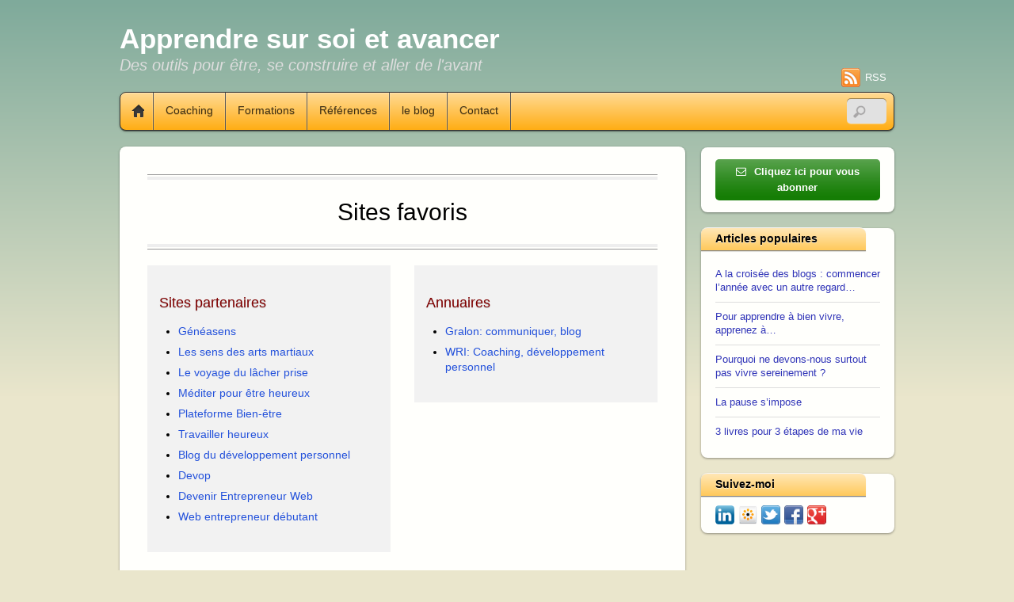

--- FILE ---
content_type: text/html; charset=UTF-8
request_url: http://apprendresursoi-et-avancer.com/sites-partenaires/
body_size: 11921
content:
<!DOCTYPE html>
<html dir="ltr" lang="fr-FR"
	prefix="og: https://ogp.me/ns#" >
<head>
<meta charset="UTF-8" />

<!-- wp_header -->
<title>Sites partenaires | Apprendre sur soi et avancer</title>

		<!-- All in One SEO 4.4.0.1 - aioseo.com -->
		<meta name="robots" content="max-image-preview:large" />
		<link rel="canonical" href="http://apprendresursoi-et-avancer.com/sites-partenaires/" />
		<meta name="generator" content="All in One SEO (AIOSEO) 4.4.0.1" />
		<meta property="og:locale" content="fr_FR" />
		<meta property="og:site_name" content="Apprendre sur soi et avancer | Des outils pour être, se construire et aller de l&#039;avant" />
		<meta property="og:type" content="article" />
		<meta property="og:title" content="Sites partenaires | Apprendre sur soi et avancer" />
		<meta property="og:url" content="http://apprendresursoi-et-avancer.com/sites-partenaires/" />
		<meta property="article:published_time" content="2016-07-30T12:10:07+00:00" />
		<meta property="article:modified_time" content="2016-07-30T15:00:06+00:00" />
		<meta name="twitter:card" content="summary" />
		<meta name="twitter:title" content="Sites partenaires | Apprendre sur soi et avancer" />
		<script type="application/ld+json" class="aioseo-schema">
			{"@context":"https:\/\/schema.org","@graph":[{"@type":"BreadcrumbList","@id":"http:\/\/apprendresursoi-et-avancer.com\/sites-partenaires\/#breadcrumblist","itemListElement":[{"@type":"ListItem","@id":"http:\/\/apprendresursoi-et-avancer.com\/#listItem","position":1,"item":{"@type":"WebPage","@id":"http:\/\/apprendresursoi-et-avancer.com\/","name":"Accueil","description":"Des outils pour \u00eatre, se construire et aller de l'avant","url":"http:\/\/apprendresursoi-et-avancer.com\/"},"nextItem":"http:\/\/apprendresursoi-et-avancer.com\/sites-partenaires\/#listItem"},{"@type":"ListItem","@id":"http:\/\/apprendresursoi-et-avancer.com\/sites-partenaires\/#listItem","position":2,"item":{"@type":"WebPage","@id":"http:\/\/apprendresursoi-et-avancer.com\/sites-partenaires\/","name":"Sites partenaires","url":"http:\/\/apprendresursoi-et-avancer.com\/sites-partenaires\/"},"previousItem":"http:\/\/apprendresursoi-et-avancer.com\/#listItem"}]},{"@type":"Organization","@id":"http:\/\/apprendresursoi-et-avancer.com\/#organization","name":"Apprendre sur soi et avancer","url":"http:\/\/apprendresursoi-et-avancer.com\/"},{"@type":"WebPage","@id":"http:\/\/apprendresursoi-et-avancer.com\/sites-partenaires\/#webpage","url":"http:\/\/apprendresursoi-et-avancer.com\/sites-partenaires\/","name":"Sites partenaires | Apprendre sur soi et avancer","inLanguage":"fr-FR","isPartOf":{"@id":"http:\/\/apprendresursoi-et-avancer.com\/#website"},"breadcrumb":{"@id":"http:\/\/apprendresursoi-et-avancer.com\/sites-partenaires\/#breadcrumblist"},"datePublished":"2016-07-30T12:10:07+02:00","dateModified":"2016-07-30T15:00:06+02:00"},{"@type":"WebSite","@id":"http:\/\/apprendresursoi-et-avancer.com\/#website","url":"http:\/\/apprendresursoi-et-avancer.com\/","name":"Apprendre sur soi et avancer","description":"Des outils pour \u00eatre, se construire et aller de l'avant","inLanguage":"fr-FR","publisher":{"@id":"http:\/\/apprendresursoi-et-avancer.com\/#organization"}}]}
		</script>
		<!-- All in One SEO -->

<link rel="alternate" title="oEmbed (JSON)" type="application/json+oembed" href="http://apprendresursoi-et-avancer.com/wp-json/oembed/1.0/embed?url=http%3A%2F%2Fapprendresursoi-et-avancer.com%2Fsites-partenaires%2F" />
<link rel="alternate" title="oEmbed (XML)" type="text/xml+oembed" href="http://apprendresursoi-et-avancer.com/wp-json/oembed/1.0/embed?url=http%3A%2F%2Fapprendresursoi-et-avancer.com%2Fsites-partenaires%2F&#038;format=xml" />
<style>
	.themify_builder .wow { visibility: hidden; }
	div:not(.caroufredsel_wrapper) > .themify_builder_slider > li:not(:first-child), .mfp-hide { display: none; }
a.themify_lightbox, .module-gallery a, .gallery-icon, .themify_lightboxed_images .post a[href$="jpg"], .themify_lightboxed_images .post a[href$="gif"], .themify_lightboxed_images .post a[href$="png"], .themify_lightboxed_images .post a[href$="JPG"], .themify_lightboxed_images .post a[href$="GIF"], .themify_lightboxed_images .post a[href$="PNG"], .themify_lightboxed_images .post a[href$="jpeg"], .themify_lightboxed_images .post a[href$="JPEG"] { cursor:not-allowed; }
	.themify_lightbox_loaded a.themify_lightbox, .themify_lightbox_loaded .module-gallery a, .themify_lightbox_loaded .gallery-icon { cursor:pointer; }
	</style><style id='wp-img-auto-sizes-contain-inline-css' type='text/css'>
img:is([sizes=auto i],[sizes^="auto," i]){contain-intrinsic-size:3000px 1500px}
/*# sourceURL=wp-img-auto-sizes-contain-inline-css */
</style>
<link rel='stylesheet' id='fb_data_style-css' href='http://apprendresursoi-et-avancer.com/wp-content/plugins/feedburner-form/control/fbstyle.css?ver=6.9' type='text/css' media='all' />
<link rel='stylesheet' id='bootstrap-css' href='http://apprendresursoi-et-avancer.com/wp-content/plugins/easy-bootstrap-shortcodes/styles/bootstrap.min.css?ver=6.9' type='text/css' media='all' />
<link rel='stylesheet' id='bootstrap-fa-icon-css' href='http://apprendresursoi-et-avancer.com/wp-content/plugins/easy-bootstrap-shortcodes/styles/font-awesome.min.css?ver=6.9' type='text/css' media='all' />
<link rel='stylesheet' id='themify-common-css' href='http://apprendresursoi-et-avancer.com/wp-content/themes/itheme2/themify/css/themify.common.min.css?ver=4.8.8' type='text/css' media='all' />
<meta name="themify-framework-css" data-href="http://apprendresursoi-et-avancer.com/wp-content/themes/itheme2/themify/css/themify.framework.min.css?ver=4.8.8" content="themify-framework-css" id="themify-framework-css" /><meta name="builder-styles-css" data-href="http://apprendresursoi-et-avancer.com/wp-content/themes/itheme2/themify/themify-builder/css/themify-builder-style.min.css?ver=4.8.8" content="builder-styles-css" id="builder-styles-css" />
<style id='wp-emoji-styles-inline-css' type='text/css'>

	img.wp-smiley, img.emoji {
		display: inline !important;
		border: none !important;
		box-shadow: none !important;
		height: 1em !important;
		width: 1em !important;
		margin: 0 0.07em !important;
		vertical-align: -0.1em !important;
		background: none !important;
		padding: 0 !important;
	}
/*# sourceURL=wp-emoji-styles-inline-css */
</style>
<link rel='stylesheet' id='wp-block-library-css' href='http://apprendresursoi-et-avancer.com/wp-includes/css/dist/block-library/style.min.css?ver=6.9' type='text/css' media='all' />
<style id='global-styles-inline-css' type='text/css'>
:root{--wp--preset--aspect-ratio--square: 1;--wp--preset--aspect-ratio--4-3: 4/3;--wp--preset--aspect-ratio--3-4: 3/4;--wp--preset--aspect-ratio--3-2: 3/2;--wp--preset--aspect-ratio--2-3: 2/3;--wp--preset--aspect-ratio--16-9: 16/9;--wp--preset--aspect-ratio--9-16: 9/16;--wp--preset--color--black: #000000;--wp--preset--color--cyan-bluish-gray: #abb8c3;--wp--preset--color--white: #ffffff;--wp--preset--color--pale-pink: #f78da7;--wp--preset--color--vivid-red: #cf2e2e;--wp--preset--color--luminous-vivid-orange: #ff6900;--wp--preset--color--luminous-vivid-amber: #fcb900;--wp--preset--color--light-green-cyan: #7bdcb5;--wp--preset--color--vivid-green-cyan: #00d084;--wp--preset--color--pale-cyan-blue: #8ed1fc;--wp--preset--color--vivid-cyan-blue: #0693e3;--wp--preset--color--vivid-purple: #9b51e0;--wp--preset--gradient--vivid-cyan-blue-to-vivid-purple: linear-gradient(135deg,rgb(6,147,227) 0%,rgb(155,81,224) 100%);--wp--preset--gradient--light-green-cyan-to-vivid-green-cyan: linear-gradient(135deg,rgb(122,220,180) 0%,rgb(0,208,130) 100%);--wp--preset--gradient--luminous-vivid-amber-to-luminous-vivid-orange: linear-gradient(135deg,rgb(252,185,0) 0%,rgb(255,105,0) 100%);--wp--preset--gradient--luminous-vivid-orange-to-vivid-red: linear-gradient(135deg,rgb(255,105,0) 0%,rgb(207,46,46) 100%);--wp--preset--gradient--very-light-gray-to-cyan-bluish-gray: linear-gradient(135deg,rgb(238,238,238) 0%,rgb(169,184,195) 100%);--wp--preset--gradient--cool-to-warm-spectrum: linear-gradient(135deg,rgb(74,234,220) 0%,rgb(151,120,209) 20%,rgb(207,42,186) 40%,rgb(238,44,130) 60%,rgb(251,105,98) 80%,rgb(254,248,76) 100%);--wp--preset--gradient--blush-light-purple: linear-gradient(135deg,rgb(255,206,236) 0%,rgb(152,150,240) 100%);--wp--preset--gradient--blush-bordeaux: linear-gradient(135deg,rgb(254,205,165) 0%,rgb(254,45,45) 50%,rgb(107,0,62) 100%);--wp--preset--gradient--luminous-dusk: linear-gradient(135deg,rgb(255,203,112) 0%,rgb(199,81,192) 50%,rgb(65,88,208) 100%);--wp--preset--gradient--pale-ocean: linear-gradient(135deg,rgb(255,245,203) 0%,rgb(182,227,212) 50%,rgb(51,167,181) 100%);--wp--preset--gradient--electric-grass: linear-gradient(135deg,rgb(202,248,128) 0%,rgb(113,206,126) 100%);--wp--preset--gradient--midnight: linear-gradient(135deg,rgb(2,3,129) 0%,rgb(40,116,252) 100%);--wp--preset--font-size--small: 13px;--wp--preset--font-size--medium: 20px;--wp--preset--font-size--large: 36px;--wp--preset--font-size--x-large: 42px;--wp--preset--spacing--20: 0.44rem;--wp--preset--spacing--30: 0.67rem;--wp--preset--spacing--40: 1rem;--wp--preset--spacing--50: 1.5rem;--wp--preset--spacing--60: 2.25rem;--wp--preset--spacing--70: 3.38rem;--wp--preset--spacing--80: 5.06rem;--wp--preset--shadow--natural: 6px 6px 9px rgba(0, 0, 0, 0.2);--wp--preset--shadow--deep: 12px 12px 50px rgba(0, 0, 0, 0.4);--wp--preset--shadow--sharp: 6px 6px 0px rgba(0, 0, 0, 0.2);--wp--preset--shadow--outlined: 6px 6px 0px -3px rgb(255, 255, 255), 6px 6px rgb(0, 0, 0);--wp--preset--shadow--crisp: 6px 6px 0px rgb(0, 0, 0);}:where(.is-layout-flex){gap: 0.5em;}:where(.is-layout-grid){gap: 0.5em;}body .is-layout-flex{display: flex;}.is-layout-flex{flex-wrap: wrap;align-items: center;}.is-layout-flex > :is(*, div){margin: 0;}body .is-layout-grid{display: grid;}.is-layout-grid > :is(*, div){margin: 0;}:where(.wp-block-columns.is-layout-flex){gap: 2em;}:where(.wp-block-columns.is-layout-grid){gap: 2em;}:where(.wp-block-post-template.is-layout-flex){gap: 1.25em;}:where(.wp-block-post-template.is-layout-grid){gap: 1.25em;}.has-black-color{color: var(--wp--preset--color--black) !important;}.has-cyan-bluish-gray-color{color: var(--wp--preset--color--cyan-bluish-gray) !important;}.has-white-color{color: var(--wp--preset--color--white) !important;}.has-pale-pink-color{color: var(--wp--preset--color--pale-pink) !important;}.has-vivid-red-color{color: var(--wp--preset--color--vivid-red) !important;}.has-luminous-vivid-orange-color{color: var(--wp--preset--color--luminous-vivid-orange) !important;}.has-luminous-vivid-amber-color{color: var(--wp--preset--color--luminous-vivid-amber) !important;}.has-light-green-cyan-color{color: var(--wp--preset--color--light-green-cyan) !important;}.has-vivid-green-cyan-color{color: var(--wp--preset--color--vivid-green-cyan) !important;}.has-pale-cyan-blue-color{color: var(--wp--preset--color--pale-cyan-blue) !important;}.has-vivid-cyan-blue-color{color: var(--wp--preset--color--vivid-cyan-blue) !important;}.has-vivid-purple-color{color: var(--wp--preset--color--vivid-purple) !important;}.has-black-background-color{background-color: var(--wp--preset--color--black) !important;}.has-cyan-bluish-gray-background-color{background-color: var(--wp--preset--color--cyan-bluish-gray) !important;}.has-white-background-color{background-color: var(--wp--preset--color--white) !important;}.has-pale-pink-background-color{background-color: var(--wp--preset--color--pale-pink) !important;}.has-vivid-red-background-color{background-color: var(--wp--preset--color--vivid-red) !important;}.has-luminous-vivid-orange-background-color{background-color: var(--wp--preset--color--luminous-vivid-orange) !important;}.has-luminous-vivid-amber-background-color{background-color: var(--wp--preset--color--luminous-vivid-amber) !important;}.has-light-green-cyan-background-color{background-color: var(--wp--preset--color--light-green-cyan) !important;}.has-vivid-green-cyan-background-color{background-color: var(--wp--preset--color--vivid-green-cyan) !important;}.has-pale-cyan-blue-background-color{background-color: var(--wp--preset--color--pale-cyan-blue) !important;}.has-vivid-cyan-blue-background-color{background-color: var(--wp--preset--color--vivid-cyan-blue) !important;}.has-vivid-purple-background-color{background-color: var(--wp--preset--color--vivid-purple) !important;}.has-black-border-color{border-color: var(--wp--preset--color--black) !important;}.has-cyan-bluish-gray-border-color{border-color: var(--wp--preset--color--cyan-bluish-gray) !important;}.has-white-border-color{border-color: var(--wp--preset--color--white) !important;}.has-pale-pink-border-color{border-color: var(--wp--preset--color--pale-pink) !important;}.has-vivid-red-border-color{border-color: var(--wp--preset--color--vivid-red) !important;}.has-luminous-vivid-orange-border-color{border-color: var(--wp--preset--color--luminous-vivid-orange) !important;}.has-luminous-vivid-amber-border-color{border-color: var(--wp--preset--color--luminous-vivid-amber) !important;}.has-light-green-cyan-border-color{border-color: var(--wp--preset--color--light-green-cyan) !important;}.has-vivid-green-cyan-border-color{border-color: var(--wp--preset--color--vivid-green-cyan) !important;}.has-pale-cyan-blue-border-color{border-color: var(--wp--preset--color--pale-cyan-blue) !important;}.has-vivid-cyan-blue-border-color{border-color: var(--wp--preset--color--vivid-cyan-blue) !important;}.has-vivid-purple-border-color{border-color: var(--wp--preset--color--vivid-purple) !important;}.has-vivid-cyan-blue-to-vivid-purple-gradient-background{background: var(--wp--preset--gradient--vivid-cyan-blue-to-vivid-purple) !important;}.has-light-green-cyan-to-vivid-green-cyan-gradient-background{background: var(--wp--preset--gradient--light-green-cyan-to-vivid-green-cyan) !important;}.has-luminous-vivid-amber-to-luminous-vivid-orange-gradient-background{background: var(--wp--preset--gradient--luminous-vivid-amber-to-luminous-vivid-orange) !important;}.has-luminous-vivid-orange-to-vivid-red-gradient-background{background: var(--wp--preset--gradient--luminous-vivid-orange-to-vivid-red) !important;}.has-very-light-gray-to-cyan-bluish-gray-gradient-background{background: var(--wp--preset--gradient--very-light-gray-to-cyan-bluish-gray) !important;}.has-cool-to-warm-spectrum-gradient-background{background: var(--wp--preset--gradient--cool-to-warm-spectrum) !important;}.has-blush-light-purple-gradient-background{background: var(--wp--preset--gradient--blush-light-purple) !important;}.has-blush-bordeaux-gradient-background{background: var(--wp--preset--gradient--blush-bordeaux) !important;}.has-luminous-dusk-gradient-background{background: var(--wp--preset--gradient--luminous-dusk) !important;}.has-pale-ocean-gradient-background{background: var(--wp--preset--gradient--pale-ocean) !important;}.has-electric-grass-gradient-background{background: var(--wp--preset--gradient--electric-grass) !important;}.has-midnight-gradient-background{background: var(--wp--preset--gradient--midnight) !important;}.has-small-font-size{font-size: var(--wp--preset--font-size--small) !important;}.has-medium-font-size{font-size: var(--wp--preset--font-size--medium) !important;}.has-large-font-size{font-size: var(--wp--preset--font-size--large) !important;}.has-x-large-font-size{font-size: var(--wp--preset--font-size--x-large) !important;}
/*# sourceURL=global-styles-inline-css */
</style>

<style id='classic-theme-styles-inline-css' type='text/css'>
/*! This file is auto-generated */
.wp-block-button__link{color:#fff;background-color:#32373c;border-radius:9999px;box-shadow:none;text-decoration:none;padding:calc(.667em + 2px) calc(1.333em + 2px);font-size:1.125em}.wp-block-file__button{background:#32373c;color:#fff;text-decoration:none}
/*# sourceURL=//apprendresursoi-et-avancer.com/wp-includes/css/classic-themes.min.css */
</style>
<link rel='stylesheet' id='contact-form-7-css' href='http://apprendresursoi-et-avancer.com/wp-content/plugins/contact-form-7/includes/css/styles.css?ver=5.7.7' type='text/css' media='all' />
<link rel='stylesheet' id='crazypills-css' href='http://apprendresursoi-et-avancer.com/wp-content/plugins/crazy-pills/css/styles.css?ver=0.4.3' type='text/css' media='all' />
<link rel='stylesheet' id='wpsm_tabs_r-font-awesome-front-css' href='http://apprendresursoi-et-avancer.com/wp-content/plugins/tabs-responsive/assets/css/font-awesome/css/font-awesome.min.css?ver=6.9' type='text/css' media='all' />
<link rel='stylesheet' id='wpsm_tabs_r_bootstrap-front-css' href='http://apprendresursoi-et-avancer.com/wp-content/plugins/tabs-responsive/assets/css/bootstrap-front.css?ver=6.9' type='text/css' media='all' />
<link rel='stylesheet' id='wpsm_tabs_r_animate-css' href='http://apprendresursoi-et-avancer.com/wp-content/plugins/tabs-responsive/assets/css/animate.css?ver=6.9' type='text/css' media='all' />
<link rel='stylesheet' id='theme-style-css' href='http://apprendresursoi-et-avancer.com/wp-content/themes/itheme2/style.min.css?ver=2.6.3' type='text/css' media='all' />
<link rel='stylesheet' id='themify-media-queries-css' href='http://apprendresursoi-et-avancer.com/wp-content/themes/itheme2/media-queries.min.css?ver=2.6.3' type='text/css' media='all' />
<link rel='stylesheet' id='themify-customize-css' href='http://apprendresursoi-et-avancer.com/wp-content/uploads/themify-customizer.css?ver=17.03.06.03.45.49' type='text/css' media='all' />
<link rel='stylesheet' id='ebs_dynamic_css-css' href='http://apprendresursoi-et-avancer.com/wp-content/plugins/easy-bootstrap-shortcodes/styles/ebs_dynamic_css.php?ver=6.9' type='text/css' media='all' />
<script type="text/javascript" src="http://apprendresursoi-et-avancer.com/wp-includes/js/jquery/jquery.min.js?ver=3.7.1" id="jquery-core-js"></script>
<script type="text/javascript" src="http://apprendresursoi-et-avancer.com/wp-includes/js/jquery/jquery-migrate.min.js?ver=3.4.1" id="jquery-migrate-js"></script>
<script type="text/javascript" src="http://apprendresursoi-et-avancer.com/wp-content/plugins/easy-bootstrap-shortcodes/js/bootstrap.min.js?ver=6.9" id="bootstrap-js"></script>
<script type="text/javascript" src="http://apprendresursoi-et-avancer.com/wp-content/plugins/google-analyticator/external-tracking.min.js?ver=6.5.7" id="ga-external-tracking-js"></script>
<link rel="https://api.w.org/" href="http://apprendresursoi-et-avancer.com/wp-json/" /><link rel="alternate" title="JSON" type="application/json" href="http://apprendresursoi-et-avancer.com/wp-json/wp/v2/pages/4839" /><link rel="EditURI" type="application/rsd+xml" title="RSD" href="http://apprendresursoi-et-avancer.com/xmlrpc.php?rsd" />
<meta name="generator" content="WordPress 6.9" />
<link rel='shortlink' href='http://apprendresursoi-et-avancer.com/?p=4839' />
<script type="text/javascript"><!--
function powerpress_pinw(pinw_url){window.open(pinw_url, 'PowerPressPlayer','toolbar=0,status=0,resizable=1,width=460,height=320');	return false;}
//-->
</script>





		<link rel="preconnect" href="https://fonts.googleapis.com" crossorigin/>
	
	<script type="text/javascript">
	    var tf_mobile_menu_trigger_point = 1200;
	</script>
	
<meta name="viewport" content="width=device-width, initial-scale=1">
<!-- Google Analytics Tracking by Google Analyticator 6.5.7 -->
<script type="text/javascript">
    var analyticsFileTypes = [];
    var analyticsSnippet = 'enabled';
    var analyticsEventTracking = 'enabled';
</script>
<script type="text/javascript">
	var _gaq = _gaq || [];
  
	_gaq.push(['_setAccount', 'UA-32545603-1']);
    _gaq.push(['_addDevId', 'i9k95']); // Google Analyticator App ID with Google
	_gaq.push(['_trackPageview']);

	(function() {
		var ga = document.createElement('script'); ga.type = 'text/javascript'; ga.async = true;
		                ga.src = ('https:' == document.location.protocol ? 'https://ssl' : 'http://www') + '.google-analytics.com/ga.js';
		                var s = document.getElementsByTagName('script')[0]; s.parentNode.insertBefore(ga, s);
	})();
</script>
<link rel='stylesheet' href='http://apprendresursoi-et-avancer.com/wp-content/themify-icons.css' type='text/css' media='all'>
<link rel='stylesheet' id='su-shortcodes-css' href='http://apprendresursoi-et-avancer.com/wp-content/plugins/shortcodes-ultimate/includes/css/shortcodes.css?ver=5.13.0' type='text/css' media='all' />
<link rel='stylesheet' id='su-icons-css' href='http://apprendresursoi-et-avancer.com/wp-content/plugins/shortcodes-ultimate/includes/css/icons.css?ver=1.1.5' type='text/css' media='all' />
</head>

<body class="wp-singular page-template-default page page-id-4839 wp-theme-itheme2 themify-fw-4-8-8 itheme2-2-6-3 skin-default webkit not-ie default_width sidebar1 no-home no-touch builder-parallax-scrolling-active">

<script type="text/javascript">
	function themifyMobileMenuTrigger(e) {
		var w = document.body.clientWidth;
		if( w > 0 && w <= tf_mobile_menu_trigger_point ) {
			document.body.classList.add( 'mobile_menu_active' );
		} else {
			document.body.classList.remove( 'mobile_menu_active' );
		}
		
	}
	themifyMobileMenuTrigger();
	var _init =function () {
	    jQuery( window ).on('tfsmartresize.tf_mobile_menu', themifyMobileMenuTrigger );
	    document.removeEventListener( 'DOMContentLoaded', _init, {once:true,passive:true} );
	    _init=null;
	};
	document.addEventListener( 'DOMContentLoaded', _init, {once:true,passive:true} );
</script>
<div id="pagewrap" class="hfeed site">

    <div id="headerwrap">
    	        <div id="header" class="pagewidth" itemscope="itemscope" itemtype="https://schema.org/WPHeader">
        	
            <div id="site-logo"><a href="http://apprendresursoi-et-avancer.com" title="Apprendre sur soi et avancer"><span>Apprendre sur soi et avancer</span></a></div>
            								<div id="site-description" class="site-description"><span>Des outils pour être, se construire et aller de l&#039;avant</span></div>
			

            <div class="social-widget">
                
                                    <div class="rss"><a href="http://apprendresursoi-et-avancer.com/feed/">RSS</a></div>
                            </div>
            <!--/social widget -->

            <!-- header wdiegt -->
            <div class="header-widget">
                            </div>
            <!--/header widget -->

					<div id="searchform-wrap">
				<div id="search-icon" class="mobile-button"></div>
				<form method="get" id="searchform" action="http://apprendresursoi-et-avancer.com/">
	<input type="text" name="s" id="s" title="Search" value="" />
</form>
			</div>
			<!-- /#searchform-wrap -->
		
            <div id="main-nav-wrap">
                <div id="menu-icon" class="mobile-button"></div>
                <div id="nav-bar" itemscope="itemscope" itemtype="https://schema.org/SiteNavigationElement">
                    <ul id="main-nav" class="main-nav menu-name-navigation-principale"><li class="home"><a href="http://apprendresursoi-et-avancer.com/">Home</a></li><li id="menu-item-4888" class="menu-item menu-item-type-post_type menu-item-object-page menu-item-has-children menu-item-4888"><a href="http://apprendresursoi-et-avancer.com/coaching/">Coaching</a>
<ul class="sub-menu">
	<li id="menu-item-4892" class="menu-item menu-item-type-post_type menu-item-object-page menu-item-4892"><a href="http://apprendresursoi-et-avancer.com/coaching-de-vie/">Coaching de vie</a></li>
	<li id="menu-item-4893" class="menu-item menu-item-type-post_type menu-item-object-page menu-item-4893"><a href="http://apprendresursoi-et-avancer.com/coaching-professionnel/">Coaching professionnel</a></li>
	<li id="menu-item-4889" class="menu-item menu-item-type-post_type menu-item-object-page menu-item-4889"><a href="http://apprendresursoi-et-avancer.com/dissoudre-tensions-internes/">Mieux vivre le moment présent</a></li>
	<li id="menu-item-5529" class="menu-item menu-item-type-post_type menu-item-object-page menu-item-5529"><a href="http://apprendresursoi-et-avancer.com/bilan-de-competences-projet-de-vie/">Bilan de compétences – Projet de vie</a></li>
	<li id="menu-item-4905" class="menu-item menu-item-type-post_type menu-item-object-page menu-item-4905"><a href="http://apprendresursoi-et-avancer.com/accompagnement-au-changement/">Accompagnement au changement</a></li>
</ul>
</li>
<li id="menu-item-4896" class="menu-item menu-item-type-post_type menu-item-object-page menu-item-has-children menu-item-4896"><a href="http://apprendresursoi-et-avancer.com/formations/">Formations</a>
<ul class="sub-menu">
	<li id="menu-item-4904" class="menu-item menu-item-type-post_type menu-item-object-page menu-item-4904"><a href="http://apprendresursoi-et-avancer.com/transformez-votre-communication/">Ennéagramme</a></li>
	<li id="menu-item-5458" class="menu-item menu-item-type-post_type menu-item-object-page menu-item-5458"><a href="http://apprendresursoi-et-avancer.com/arts-martiaux-et-management-lart-dajuster-son-positionnement/">Arts-Martiaux et Management</a></li>
	<li id="menu-item-5530" class="menu-item menu-item-type-post_type menu-item-object-page menu-item-5530"><a href="http://apprendresursoi-et-avancer.com/formations-sur-mesure/">Formations sur mesure</a></li>
</ul>
</li>
<li id="menu-item-4898" class="menu-item menu-item-type-post_type menu-item-object-page menu-item-has-children menu-item-4898"><a href="http://apprendresursoi-et-avancer.com/partenariats/">Références</a>
<ul class="sub-menu">
	<li id="menu-item-4899" class="menu-item menu-item-type-post_type menu-item-object-page menu-item-4899"><a href="http://apprendresursoi-et-avancer.com/partenariats-formations/">Ils nous font confiance</a></li>
	<li id="menu-item-4903" class="menu-item menu-item-type-post_type menu-item-object-page menu-item-4903"><a href="http://apprendresursoi-et-avancer.com/temoignages/">Témoignages</a></li>
	<li id="menu-item-4900" class="menu-item menu-item-type-post_type menu-item-object-page menu-item-4900"><a href="http://apprendresursoi-et-avancer.com/partenariats-librairie/">A lire</a></li>
</ul>
</li>
<li id="menu-item-4897" class="menu-item menu-item-type-post_type menu-item-object-page menu-item-has-children menu-item-4897"><a href="http://apprendresursoi-et-avancer.com/le-blog/">le blog</a>
<ul class="sub-menu">
	<li id="menu-item-4906" class="menu-item menu-item-type-post_type menu-item-object-page menu-item-4906"><a href="http://apprendresursoi-et-avancer.com/interviews-exclusives/">Interviews exclusives</a></li>
</ul>
</li>
<li id="menu-item-4894" class="menu-item menu-item-type-post_type menu-item-object-page menu-item-has-children menu-item-4894"><a href="http://apprendresursoi-et-avancer.com/contact/">Contact</a>
<ul class="sub-menu">
	<li id="menu-item-4895" class="menu-item menu-item-type-post_type menu-item-object-page menu-item-4895"><a href="http://apprendresursoi-et-avancer.com/contact/qui-je-suis/">Qui je suis</a></li>
</ul>
</li>
</ul>                </div><!--/nav bar -->
			</div>
            <!-- /#main-nav-wrap -->

			        </div>
        <!--/header -->
            </div>
    <!-- /headerwrap -->

	<div id="body" class="clearfix">
    


<!-- layout-container -->
<div id="layout" class="clearfix">

		<!-- content -->
	<div id="content" class="clearfix">
    	
						

									<div id="page-4839" class="type-page">

				<div class="page-content entry-content">

					<!-- page-title -->
										<!-- /page-title -->

					
					<div class="su-heading su-heading-style-default su-heading-align-center" id="" style="font-size:30px;margin-bottom:20px"><div class="su-heading-inner">Sites favoris</div></div>
<div class="row">
<div class="col-lg-6 col-md-6 col-sm-6">
<div class="grey-box">
<h4><span style="color: #800000;">Sites partenaires</span></h4>
<ul>
<li><a href="http://geneasens.com">Généasens</a></li>
<li><a href="http://sensartsmartiaux.com">Les sens des arts martiaux</a></li>
<li><a href="http://levoyagedulacherprise.com">Le voyage du lâcher prise</a></li>
<li><a href="http://mediter-pour-etre-heureux.com">Méditer pour être heureux</a></li>
<li><a href="http://plateforme-bienetre.fr">Plateforme Bien-être</a></li>
<li><a href="http://travaillerheureux.fr">Travailler heureux</a></li>
<li><a href="http://developpementpersonnel.org">Blog du développement personnel</a></li>
<li><a href="http://devop.pro">Devop</a></li>
<li><a href="http://devenir-entrepreneur-web.com">Devenir Entrepreneur Web</a></li>
<li><a href="http://webentrepreneurdebutant.fr/forum">Web entrepreneur débutant</a></li>
</ul>
</div>
</div>
<div class="col-lg-6 col-md-6 col-sm-6">
<div class="grey-box">
<h4><span style="color: #800000;">Annuaires</span></h4>
<ul>
<li><a href="http://www.gralon.net/annuaire/internet-et-webmaster/communiquer/blog.htm">Gralon: communiquer, blog</a></li>
<li><a href="http://www.webrankinfo.com/annuaire/cat-4660-developpement-personnel.htm">WRI: Coaching, développement personnel</a></li>
</ul>
</div>
</div>
</div>
<div id="themify_builder_content-4839" data-postid="4839" class="themify_builder_content themify_builder_content-4839 themify_builder tb_generate_css" style="visibility:hidden;opacity:0;">
    </div>
<!-- /themify_builder_content -->

					
					
					<!-- comments -->
											

	
	



										<!-- /comments -->

				</div>
				<!-- /.page-content -->

				</div><!-- /.type-page -->
		
		
				
        	</div>
	<!-- /content -->
    
	    <div id="sidebar" itemscope="itemscope" itemtype="https://schema.org/WPSidebar">
	
            <div class="widgetwrap"><div id="text-9" class="widget widget_text">			<div class="textwidget"><div class="su-button-center"><a href="http://apprendresursoi-et-avancer.com/reveillez-votre-potentiel/" class="su-button su-button-style-soft" style="color:#FFFFFF;background-color:#157d05;border-color:#116404;border-radius:5px;-moz-border-radius:5px;-webkit-border-radius:5px" target="_self"><span style="color:#FFFFFF;padding:6px 16px;font-size:13px;line-height:20px;border-color:#5ca450;border-radius:5px;-moz-border-radius:5px;-webkit-border-radius:5px;text-shadow:none;-moz-text-shadow:none;-webkit-text-shadow:none"><i class="sui sui-envelope-o" style="font-size:13px;color:#FFFFFF"></i> <strong>Cliquez ici pour vous abonner</strong></span></a></div></div>
		</div></div><div class="widgetwrap"><div id="themify-most-commented-2" class="widget themify-most-commented"><h4 class="widgettitle">Articles populaires</h4><ul class="feature-posts-list"><li><a href="http://apprendresursoi-et-avancer.com/croisee-des-blogs-commencer-annee-autre-regard/" class="feature-posts-title">A la croisée des blogs : commencer l&rsquo;année avec un autre regard&#8230;</a></li><li><a href="http://apprendresursoi-et-avancer.com/apprendre-a-bien-vivre/" class="feature-posts-title">Pour apprendre à bien vivre, apprenez à&#8230;</a></li><li><a href="http://apprendresursoi-et-avancer.com/pourquoi-pas-vivre-sereinement/" class="feature-posts-title">Pourquoi ne devons-nous surtout pas vivre sereinement ?</a></li><li><a href="http://apprendresursoi-et-avancer.com/pause-simpose/" class="feature-posts-title">La pause s&rsquo;impose</a></li><li><a href="http://apprendresursoi-et-avancer.com/3-livres-3-etapes-de-ma-vie/" class="feature-posts-title">3 livres pour 3 étapes de ma vie</a></li></ul></div></div><div class="widgetwrap"><div id="themify-social-links-2" class="widget themify-social-links"><h4 class="widgettitle">Suivez-moi</h4><ul class="social-links horizontal">
							<li class="social-link-item  image-icon icon-medium">
								<a href="http://be.linkedin.com/pub/philippe-chevaux/3/394/596" > <img src="http://apprendresursoi-et-avancer.com/wp-content/uploads/2012/07/icon-linkedin.png" alt="" /> </a>
							</li>
							<!-- /themify-link-item -->
							<li class="social-link-item  image-icon icon-medium">
								<a href="http://fr.viadeo.com/fr/profile/philippe.chevaux" > <img src="http://apprendresursoi-et-avancer.com/wp-content/uploads/2012/07/viadeo-icon.png" alt="" /> </a>
							</li>
							<!-- /themify-link-item -->
							<li class="social-link-item twitter image-icon icon-medium">
								<a href="https://twitter.com/ApprendrAvancer" > <img src="http://apprendresursoi-et-avancer.com/wp-content/themes/metro/themify/img/social/twitter.png" alt="Twitter" /> </a>
							</li>
							<!-- /themify-link-item -->
							<li class="social-link-item facebook image-icon icon-medium">
								<a href="https://www.facebook.com/apprendresursoi.etavancer" > <img src="http://apprendresursoi-et-avancer.com/wp-content/themes/metro/themify/img/social/facebook.png" alt="Facebook" /> </a>
							</li>
							<!-- /themify-link-item -->
							<li class="social-link-item google image-icon icon-medium">
								<a href="https://google.com/%20PhilippeChevaux-apprendresursoi-et-avancer" > <img src="http://apprendresursoi-et-avancer.com/wp-content/themes/metro/themify/img/social/google-plus.png" alt="Google" /> </a>
							</li>
							<!-- /themify-link-item --></ul></div></div>
	</div>
<!--/sidebar -->
    
	

</div>
<!-- /layout-container -->


		</div>
	<!-- /body -->
		
	<div id="footerwrap">
    
    			<footer id="footer" class="pagewidth clearfix" itemscope="itemscope" itemtype="https://schema.org/WPFooter">
        				
				
			<p class="back-top"><a href="#header">&uarr;</a></p>
		
			<ul id="footer-nav" class="footer-nav menu-name-menu-pied-de-page"><li id="menu-item-3143" class="menu-item menu-item-type-post_type menu-item-object-page menu-item-3143"><a href="http://apprendresursoi-et-avancer.com/plan-du-site/">Plan du site</a></li>
<li id="menu-item-4907" class="menu-item menu-item-type-post_type menu-item-object-page current-menu-item page_item page-item-4839 current_page_item menu-item-4907"><a href="http://apprendresursoi-et-avancer.com/sites-partenaires/" aria-current="page">Sites partenaires</a></li>
</ul>	
			<div class="footer-text clearfix">
				<div class="one">&copy; <a href="http://apprendresursoi-et-avancer.com">Apprendre sur soi et avancer</a> 2026</div>				<div class="two">Powered by <a href="http://wordpress.org">WordPress</a> &bull; <a href="https://themify.me">Themify WordPress Themes</a></div>			</div>
			<!-- /footer-text --> 

					</footer>
		<!-- /#footer --> 
                
	</div>
	<!-- /#footerwrap -->
	
</div>
<!-- /#pagewrap -->


<!-- SCHEMA BEGIN --><script type="application/ld+json">[{"@context":"https:\/\/schema.org","@type":"WebPage","mainEntityOfPage":{"@type":"WebPage","@id":"http:\/\/apprendresursoi-et-avancer.com\/sites-partenaires\/"},"headline":"Sites partenaires","datePublished":"2016-07-30T14:10:07+02:00","dateModified":"2016-07-30T14:10:07+02:00","description":""}]</script><!-- /SCHEMA END --><!-- wp_footer -->


<div class="AW-Form-1828074236"></div>
<script type="text/javascript">(function(d, s, id) {
    var js, fjs = d.getElementsByTagName(s)[0];
    if (d.getElementById(id)) return;
    js = d.createElement(s); js.id = id;
    js.src = "//forms.aweber.com/form/36/1828074236.js";
    fjs.parentNode.insertBefore(js, fjs);
    }(document, "script", "aweber-wjs-r8shtqa19"));
</script><script type="speculationrules">
{"prefetch":[{"source":"document","where":{"and":[{"href_matches":"/*"},{"not":{"href_matches":["/wp-*.php","/wp-admin/*","/wp-content/uploads/*","/wp-content/*","/wp-content/plugins/*","/wp-content/themes/itheme2/*","/*\\?(.+)"]}},{"not":{"selector_matches":"a[rel~=\"nofollow\"]"}},{"not":{"selector_matches":".no-prefetch, .no-prefetch a"}}]},"eagerness":"conservative"}]}
</script>
<script type="text/javascript" id="themify-main-script-js-extra">
/* <![CDATA[ */
var themify_vars = {"version":"4.8.8","url":"http://apprendresursoi-et-avancer.com/wp-content/themes/itheme2/themify","wp":"6.9","map_key":null,"bing_map_key":null,"includesURL":"http://apprendresursoi-et-avancer.com/wp-includes/","isCached":"on","commentUrl":"","minify":{"css":{"themify-icons":1,"lightbox":1,"main":1,"themify-builder-style":1},"js":{"backstretch.themify-version":1,"bigvideo":1,"themify.dropdown":1,"themify.builder.script":1,"themify.scroll-highlight":1,"themify-youtube-bg":1,"themify-ticks":1}},"media":{"css":{"wp-mediaelement":{"src":"http://apprendresursoi-et-avancer.com/wp-includes/js/mediaelement/wp-mediaelement.min.css","v":false},"mediaelement":{"src":"http://apprendresursoi-et-avancer.com/wp-includes/js/mediaelement/mediaelementplayer-legacy.min.css","v":"4.2.17"}},"_wpmejsSettings":"var _wpmejsSettings = {\"pluginPath\":\"/wp-includes/js/mediaelement/\",\"classPrefix\":\"mejs-\",\"stretching\":\"responsive\",\"audioShortcodeLibrary\":\"mediaelement\",\"videoShortcodeLibrary\":\"mediaelement\"};","js":{"mediaelement-core":{"src":"http://apprendresursoi-et-avancer.com/wp-includes/js/mediaelement/mediaelement-and-player.min.js","v":"4.2.17","extra":{"before":[false,"var mejsL10n = {\"language\":\"fr\",\"strings\":{\"mejs.download-file\":\"T\\u00e9l\\u00e9charger le fichier\",\"mejs.install-flash\":\"Vous utilisez un navigateur qui n\\u2019a pas le lecteur Flash activ\\u00e9 ou install\\u00e9. Veuillez activer votre extension Flash ou t\\u00e9l\\u00e9charger la derni\\u00e8re version \\u00e0 partir de cette adresse\\u00a0: https://get.adobe.com/flashplayer/\",\"mejs.fullscreen\":\"Plein \\u00e9cran\",\"mejs.play\":\"Lecture\",\"mejs.pause\":\"Pause\",\"mejs.time-slider\":\"Curseur de temps\",\"mejs.time-help-text\":\"Utilisez les fl\\u00e8ches droite/gauche pour avancer d\\u2019une seconde, haut/bas pour avancer de dix secondes.\",\"mejs.live-broadcast\":\"\\u00c9mission en direct\",\"mejs.volume-help-text\":\"Utilisez les fl\\u00e8ches haut/bas pour augmenter ou diminuer le volume.\",\"mejs.unmute\":\"R\\u00e9activer le son\",\"mejs.mute\":\"Muet\",\"mejs.volume-slider\":\"Curseur de volume\",\"mejs.video-player\":\"Lecteur vid\\u00e9o\",\"mejs.audio-player\":\"Lecteur audio\",\"mejs.captions-subtitles\":\"L\\u00e9gendes/Sous-titres\",\"mejs.captions-chapters\":\"Chapitres\",\"mejs.none\":\"Aucun\",\"mejs.afrikaans\":\"Afrikaans\",\"mejs.albanian\":\"Albanais\",\"mejs.arabic\":\"Arabe\",\"mejs.belarusian\":\"Bi\\u00e9lorusse\",\"mejs.bulgarian\":\"Bulgare\",\"mejs.catalan\":\"Catalan\",\"mejs.chinese\":\"Chinois\",\"mejs.chinese-simplified\":\"Chinois (simplifi\\u00e9)\",\"mejs.chinese-traditional\":\"Chinois (traditionnel)\",\"mejs.croatian\":\"Croate\",\"mejs.czech\":\"Tch\\u00e8que\",\"mejs.danish\":\"Danois\",\"mejs.dutch\":\"N\\u00e9erlandais\",\"mejs.english\":\"Anglais\",\"mejs.estonian\":\"Estonien\",\"mejs.filipino\":\"Filipino\",\"mejs.finnish\":\"Finnois\",\"mejs.french\":\"Fran\\u00e7ais\",\"mejs.galician\":\"Galicien\",\"mejs.german\":\"Allemand\",\"mejs.greek\":\"Grec\",\"mejs.haitian-creole\":\"Cr\\u00e9ole ha\\u00eftien\",\"mejs.hebrew\":\"H\\u00e9breu\",\"mejs.hindi\":\"Hindi\",\"mejs.hungarian\":\"Hongrois\",\"mejs.icelandic\":\"Islandais\",\"mejs.indonesian\":\"Indon\\u00e9sien\",\"mejs.irish\":\"Irlandais\",\"mejs.italian\":\"Italien\",\"mejs.japanese\":\"Japonais\",\"mejs.korean\":\"Cor\\u00e9en\",\"mejs.latvian\":\"Letton\",\"mejs.lithuanian\":\"Lituanien\",\"mejs.macedonian\":\"Mac\\u00e9donien\",\"mejs.malay\":\"Malais\",\"mejs.maltese\":\"Maltais\",\"mejs.norwegian\":\"Norv\\u00e9gien\",\"mejs.persian\":\"Perse\",\"mejs.polish\":\"Polonais\",\"mejs.portuguese\":\"Portugais\",\"mejs.romanian\":\"Roumain\",\"mejs.russian\":\"Russe\",\"mejs.serbian\":\"Serbe\",\"mejs.slovak\":\"Slovaque\",\"mejs.slovenian\":\"Slov\\u00e9nien\",\"mejs.spanish\":\"Espagnol\",\"mejs.swahili\":\"Swahili\",\"mejs.swedish\":\"Su\\u00e9dois\",\"mejs.tagalog\":\"Tagalog\",\"mejs.thai\":\"Thai\",\"mejs.turkish\":\"Turc\",\"mejs.ukrainian\":\"Ukrainien\",\"mejs.vietnamese\":\"Vietnamien\",\"mejs.welsh\":\"Ga\\u00e9lique\",\"mejs.yiddish\":\"Yiddish\"}};"]}},"mediaelement-migrate":{"src":"http://apprendresursoi-et-avancer.com/wp-includes/js/mediaelement/mediaelement-migrate.min.js","v":false,"extra":""}}},"scrollTo":null};
var tbLocalScript = {"ajaxurl":"http://apprendresursoi-et-avancer.com/wp-admin/admin-ajax.php","isAnimationActive":"1","isParallaxActive":"1","isScrollEffectActive":"1","isStickyScrollActive":"1","animationInviewSelectors":[".module.wow",".module_row.wow",".builder-posts-wrap \u003E .post.wow"],"backgroundSlider":{"autoplay":5000},"animationOffset":"100","videoPoster":"http://apprendresursoi-et-avancer.com/wp-content/themes/itheme2/themify/themify-builder/img/blank.png","backgroundVideoLoop":"yes","builder_url":"http://apprendresursoi-et-avancer.com/wp-content/themes/itheme2/themify/themify-builder","framework_url":"http://apprendresursoi-et-avancer.com/wp-content/themes/itheme2/themify","version":"4.8.8","fullwidth_support":"1","fullwidth_container":"body","loadScrollHighlight":"1","addons":[],"breakpoints":{"tablet_landscape":[769,"1024"],"tablet":[681,"768"],"mobile":"480"},"ticks":{"tick":30,"ajaxurl":"http://apprendresursoi-et-avancer.com/wp-admin/admin-ajax.php","postID":4839},"cf_api_url":"http://apprendresursoi-et-avancer.com/?tb_load_cf=","emailSub":"Check this out!"};
var themifyScript = {"lightbox":{"lightboxSelector":".themify_lightbox","lightboxOn":true,"lightboxContentImages":false,"lightboxContentImagesSelector":"","theme":"pp_default","social_tools":false,"allow_resize":true,"show_title":false,"overlay_gallery":false,"screenWidthNoLightbox":600,"deeplinking":false,"contentImagesAreas":"","gallerySelector":".gallery-icon \u003E a","lightboxGalleryOn":true},"lightboxContext":"body"};
var tbScrollHighlight = {"fixedHeaderSelector":"","speed":"900","navigation":"#main-nav, .module-menu .ui.nav","scrollOffset":"0"};
//# sourceURL=themify-main-script-js-extra
/* ]]> */
</script>
<script type="text/javascript" defer="defer" src="http://apprendresursoi-et-avancer.com/wp-content/themes/itheme2/themify/js/main.min.js?ver=4.8.8" id="themify-main-script-js"></script>
<script type="text/javascript" src="http://apprendresursoi-et-avancer.com/wp-content/plugins/contact-form-7/includes/swv/js/index.js?ver=5.7.7" id="swv-js"></script>
<script type="text/javascript" id="contact-form-7-js-extra">
/* <![CDATA[ */
var wpcf7 = {"api":{"root":"http://apprendresursoi-et-avancer.com/wp-json/","namespace":"contact-form-7/v1"}};
//# sourceURL=contact-form-7-js-extra
/* ]]> */
</script>
<script type="text/javascript" src="http://apprendresursoi-et-avancer.com/wp-content/plugins/contact-form-7/includes/js/index.js?ver=5.7.7" id="contact-form-7-js"></script>
<script type="text/javascript" src="http://apprendresursoi-et-avancer.com/wp-content/plugins/tabs-responsive/assets/js/tabs-custom.js?ver=6.9" id="wpsm_tabs_r_custom-js-front-js"></script>
<script type="text/javascript" id="theme-script-js-extra">
/* <![CDATA[ */
var themifyScript = {"lightbox":{"lightboxSelector":".themify_lightbox","lightboxOn":true,"lightboxContentImages":false,"lightboxContentImagesSelector":"","theme":"pp_default","social_tools":false,"allow_resize":true,"show_title":false,"overlay_gallery":false,"screenWidthNoLightbox":600,"deeplinking":false,"contentImagesAreas":"","gallerySelector":".gallery-icon \u003E a","lightboxGalleryOn":true}};
//# sourceURL=theme-script-js-extra
/* ]]> */
</script>
<script type="text/javascript" defer="defer" src="http://apprendresursoi-et-avancer.com/wp-content/themes/itheme2/js/themify.script.min.js?ver=2.6.3" id="theme-script-js"></script>
<script id="wp-emoji-settings" type="application/json">
{"baseUrl":"https://s.w.org/images/core/emoji/17.0.2/72x72/","ext":".png","svgUrl":"https://s.w.org/images/core/emoji/17.0.2/svg/","svgExt":".svg","source":{"concatemoji":"http://apprendresursoi-et-avancer.com/wp-includes/js/wp-emoji-release.min.js?ver=6.9"}}
</script>
<script type="module">
/* <![CDATA[ */
/*! This file is auto-generated */
const a=JSON.parse(document.getElementById("wp-emoji-settings").textContent),o=(window._wpemojiSettings=a,"wpEmojiSettingsSupports"),s=["flag","emoji"];function i(e){try{var t={supportTests:e,timestamp:(new Date).valueOf()};sessionStorage.setItem(o,JSON.stringify(t))}catch(e){}}function c(e,t,n){e.clearRect(0,0,e.canvas.width,e.canvas.height),e.fillText(t,0,0);t=new Uint32Array(e.getImageData(0,0,e.canvas.width,e.canvas.height).data);e.clearRect(0,0,e.canvas.width,e.canvas.height),e.fillText(n,0,0);const a=new Uint32Array(e.getImageData(0,0,e.canvas.width,e.canvas.height).data);return t.every((e,t)=>e===a[t])}function p(e,t){e.clearRect(0,0,e.canvas.width,e.canvas.height),e.fillText(t,0,0);var n=e.getImageData(16,16,1,1);for(let e=0;e<n.data.length;e++)if(0!==n.data[e])return!1;return!0}function u(e,t,n,a){switch(t){case"flag":return n(e,"\ud83c\udff3\ufe0f\u200d\u26a7\ufe0f","\ud83c\udff3\ufe0f\u200b\u26a7\ufe0f")?!1:!n(e,"\ud83c\udde8\ud83c\uddf6","\ud83c\udde8\u200b\ud83c\uddf6")&&!n(e,"\ud83c\udff4\udb40\udc67\udb40\udc62\udb40\udc65\udb40\udc6e\udb40\udc67\udb40\udc7f","\ud83c\udff4\u200b\udb40\udc67\u200b\udb40\udc62\u200b\udb40\udc65\u200b\udb40\udc6e\u200b\udb40\udc67\u200b\udb40\udc7f");case"emoji":return!a(e,"\ud83e\u1fac8")}return!1}function f(e,t,n,a){let r;const o=(r="undefined"!=typeof WorkerGlobalScope&&self instanceof WorkerGlobalScope?new OffscreenCanvas(300,150):document.createElement("canvas")).getContext("2d",{willReadFrequently:!0}),s=(o.textBaseline="top",o.font="600 32px Arial",{});return e.forEach(e=>{s[e]=t(o,e,n,a)}),s}function r(e){var t=document.createElement("script");t.src=e,t.defer=!0,document.head.appendChild(t)}a.supports={everything:!0,everythingExceptFlag:!0},new Promise(t=>{let n=function(){try{var e=JSON.parse(sessionStorage.getItem(o));if("object"==typeof e&&"number"==typeof e.timestamp&&(new Date).valueOf()<e.timestamp+604800&&"object"==typeof e.supportTests)return e.supportTests}catch(e){}return null}();if(!n){if("undefined"!=typeof Worker&&"undefined"!=typeof OffscreenCanvas&&"undefined"!=typeof URL&&URL.createObjectURL&&"undefined"!=typeof Blob)try{var e="postMessage("+f.toString()+"("+[JSON.stringify(s),u.toString(),c.toString(),p.toString()].join(",")+"));",a=new Blob([e],{type:"text/javascript"});const r=new Worker(URL.createObjectURL(a),{name:"wpTestEmojiSupports"});return void(r.onmessage=e=>{i(n=e.data),r.terminate(),t(n)})}catch(e){}i(n=f(s,u,c,p))}t(n)}).then(e=>{for(const n in e)a.supports[n]=e[n],a.supports.everything=a.supports.everything&&a.supports[n],"flag"!==n&&(a.supports.everythingExceptFlag=a.supports.everythingExceptFlag&&a.supports[n]);var t;a.supports.everythingExceptFlag=a.supports.everythingExceptFlag&&!a.supports.flag,a.supports.everything||((t=a.source||{}).concatemoji?r(t.concatemoji):t.wpemoji&&t.twemoji&&(r(t.twemoji),r(t.wpemoji)))});
//# sourceURL=http://apprendresursoi-et-avancer.com/wp-includes/js/wp-emoji-loader.min.js
/* ]]> */
</script>

<!-- Shortcodes Ultimate custom CSS - start -->
<style type="text/css">

.su-spoiler.my-custom-spoiler {}
.su-spoiler.my-custom-spoiler .su-spoiler-title { font-size: 1.2em;
background-color: #ffd57a }
.su-spoiler.my-custom-spoiler .su-spoiler-title .su-spoiler-icon,
.su-spoiler.su-spoiler-closed.my-custom-spoiler .su-spoiler-title .su-spoiler-icon {
left: 4px;
}
.su-spoiler.my-custom-spoiler .su-spoiler-content { background-color: #ffffff ; padding: 1em;
}



.su-tabs.my-custom-tabs { background-color: #ffd57a }
.su-tabs.my-custom-tabs .su-tabs-nav span { font-size: 1.2em }
.su-tabs.my-custom-tabs .su-tabs-nav span.su-tabs-current { background-color: #ffffff }
.su-tabs.my-custom-tabs .su-tabs-pane {
padding: 1em;
background-color: #ffffff;
}

</style>
<!-- Shortcodes Ultimate custom CSS - end -->

</body>
</html>

--- FILE ---
content_type: text/css
request_url: http://apprendresursoi-et-avancer.com/wp-content/uploads/themify-customizer.css?ver=17.03.06.03.45.49
body_size: 1339
content:
/* Themify Customize Styling */
body {	background-image: url(http://apprendresursoi-et-avancer.com/wp-content/uploads/2016/07/gradient-bg-VERT-BEIGE-1.png);
	background-repeat: repeat-x;
	background-color: #eae6cc;
	font-family:Arial, Helvetica, sans-serif;	font-size:14px;

	color: #000000; 
}
a {	
	color: #2351db; 
}
a:hover {	
	color: #3a61d6; 
}
#content {	
	background-color: #fffffc; 
}
#sidebar {	
	color: #000000; 
}
h1 {		font-size:30px;
 
}
h2 {		font-size:26px;
 
}
h3 {		font-size:22px;
 
}
h4 {		font-size:18px;
 
}
h5 {		font-size:16px;
 
}
#site-logo {	
	font-family:Arial, Helvetica, sans-serif;	font-size:35px;
 
}
#site-description {	
	font-family:Arial, Helvetica, sans-serif;	font-size:20px;
 
}
#nav-bar {	
	background-color: #ffad14; 
}
#main-nav a {	
	color: rgba(0,0,0,0.18); 
}
#main-nav .current_page_item a,  #main-nav .current-menu-item a {	
	background-color: #696969; 
}
#main-nav .current_page_item a:hover,  #main-nav .current-menu-item a:hover {	
	background-color: #7a7a7a; 
}
.post-meta {	
	color: #a3a3a3; 
}
.post-meta a {	
	color: #a3a3a3; 
}
.post-meta a:hover {	
	color: #6b6b6b; 
}
.post-date {	
	color: #949292; 
}
#sidebar a {	
	color: #3034b8; 
}
#sidebar .widget {	
	color: #000000;
	background-color: #fffffc; 
}
#sidebar .widgettitle {	
	color: #000000;
	background-color: rgba(255,177,20,0.77); 
}
#footer-nav {	
	background-color: #787676; 
}
#footer-nav a:hover {	
	background-color: #000000; 
}
#footer-nav .current_page_item a, #footer-nav .current-menu-item a {	
	background-color: #ffad14; 
}

/* Themify Custom CSS */
/********************************************
BARRE LATERALE
********************************************/
#sidebar {
	width: 25%;
	float: right;
}

/********************************************
CORPS DE LA PAGE
*********************************************/
#content {
	width: 73%;
	float: left;
}

/********************************************
BOITE IMAGE ACCUEIL
*********************************************/
.white-box{
    padding:5px;
    text-align: alignnone;
     /*margin-top:1px;
    margin-bottom: 1px;*/
    color:#000000; /* Couleur du texte */
    background-color: #F2F2F2;
    Transparency: 80%;
    width: 350px;
    height: 200px;
}

/********************************************
BOITE GRISEE
*********************************************/
.grey-box{
    padding:15px;
    text-align: alignnone;
     /*margin-top:1px;
    margin-bottom: 1px;*/
    color:#000000; /* Couleur du texte */
    background-color: #F2F2F2;
    Transparency: 80%;
    /*width: 350px;
    height: 200px;*/
}

/**********************************************
 LARGEUR DE LA PAGE PRINCIPALE
**********************************************/
/*.pagewidth {
	width: 1100px;
	margin: 0 auto;
}*/

/********************************************
BOITE GRISEE AVEC BORD - ARTICLES
*********************************************/
.neutre-box{
    padding:5px;
    color:#000000; /* Couleur du texte */
    background-color: #F2F2F2;
    border-style: solid; /* Type de bordure */
    border-color: grey; /* Couleur */
    border-width:1px; /* Epaisseur */
    border-radius : 0px: /* Arrondi */
    width: 350px;
    height: 190px;
}

/********************************************
BOITE GRISEE AVEC BORD - ABONNE
*********************************************/
.list-box{
    padding:15px;
    text-align: center;
    color:#000000; /* Couleur du texte */
    background-color: #F2F2F2;
    border-style: solid; /* Type de bordure */
    border-color: grey; /* Couleur */
    border-width:1px; /* Epaisseur */
    border-radius : 0px: /* Arrondi */
    width: 350px;
    height: 190px;
}

/********************************************
BOITE ORANGE SANS BORD - ACCUEIL
*********************************************/
.orange-box{
    padding:1px;
    color:#ffffff; /* Couleur du texte */
    background-color: #ffad14;
    /*border-style: solid; /* Type de bordure */
    border-color: grey; /* Couleur */
    border-width:1px; /* Epaisseur */
    border-radius : 0px: /* Arrondi */
*/
    width: 350px;
    height: 190px;
}

/********************************************************
AJUSTEMENT DU CONTENU DE LA BOITE "ARTICLE A LIRE"
*********************************************************/
.neutre-box img {
    width:auto; /* Largeur de l'image */
    height:150px; /* Hauteur de l'image */
}

/*#neutre-box p {
line-height: 15px;
margin-top: 6px;
}

.neutre-box p {
    margin-bottom: 0;
}
.neutre-box .box-title:empty {
    display: none;
}

#neutre-box .neutre-box-inner .loops-wrapper.list-posts .post-image {
width: 100%;
height: auto;
}*/

/********************************************
CARROUSEL CAPTION
*********************************************/
.carousel-caption{
    padding:1px;
    color:#000000; /* Couleur du texte */
    /*background-color: #ffad14;
    background-transparency: #80%;
    border-style: solid; /* Type de bordure */
    border-color: grey; /* Couleur */
    border-width:1px; /* Epaisseur */
    border-radius : 0px: /* Arrondi */
*/
    width: 600px;
    height: 220px;
}

/********************************************
PAGE D'ACCUEIL
*********************************************/
.page-id-4942 #main-nav-wrap {
  display: none;
}
.page-id-4942 #searchform-wrap {
  display: none;
}
.page-id-4942 #header { height: 100px;
}

/********************************************
CADRE SANS FOND
*********************************************/
.cadre{
    padding:5px;
    border-style: solid; /* Type de bordure */
    border-color: grey; /* Couleur */
    border-width:1px; /* Epaisseur */
    border-radius : 0px: /* Arrondi */
}
